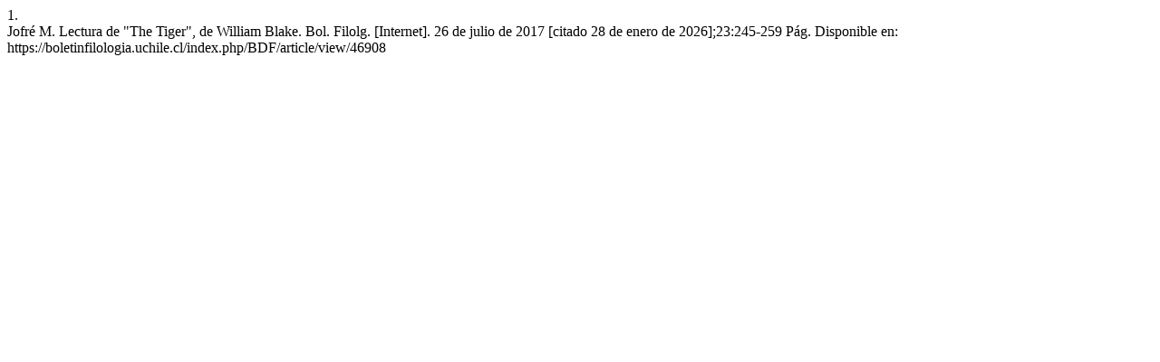

--- FILE ---
content_type: text/html; charset=UTF-8
request_url: https://boletinfilologia.uchile.cl/index.php/BDF/citationstylelanguage/get/vancouver?submissionId=46908&publicationId=44498
body_size: 276
content:
<div class="csl-bib-body">
  <div class="csl-entry"><div class="csl-left-margin">1.</div><div class="csl-right-inline">Jofré M. Lectura de "The Tiger", de William Blake. Bol. Filolg. [Internet]. 26 de julio de 2017 [citado 28 de enero de 2026];23:245-259 Pág. Disponible en: https://boletinfilologia.uchile.cl/index.php/BDF/article/view/46908</div></div>
</div>